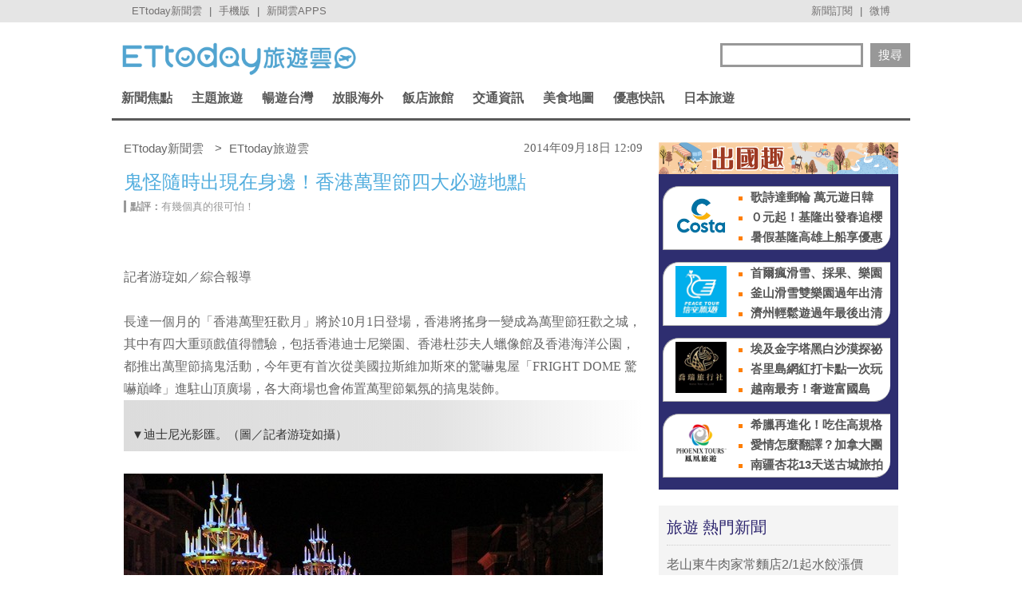

--- FILE ---
content_type: application/javascript; charset=utf-8
request_url: https://fundingchoicesmessages.google.com/f/AGSKWxX1fpzawUSnZr7q04DVlpgX0ZAoLjbv7GvW9zyBunz62vi5urGpY-YH-mxHiz3NMqtofWoTIm4h_x7EmETxXBB5jaMXnSXPc4PbuK9cRGJbCe_Efr0PHjZLVMzqEThrCRx7LOqtbrCCoIVkrq889ViKRpgnM9WLCnRjqzsorygh4nc0hN5R2eQC44kd/_/160x600partner./proadvertising_/site_ads.-780x90-&adbannerid=
body_size: -1289
content:
window['eb0af2cc-e848-4f0f-a93a-fcc753a1d208'] = true;

--- FILE ---
content_type: application/javascript;charset=UTF-8
request_url: https://tw.popin.cc/popin_discovery/recommend?mode=new&url=https%3A%2F%2Ftravel.ettoday.net%2Farticle%2F402719.htm&&device=pc&media=www.ettoday.net&extra=mac&agency=popin-tw&topn=50&ad=200&r_category=all&country=tw&redirect=false&uid=6dce9c614a2936fccf51769374660317&info=eyJ1c2VyX3RkX29zIjoiTWFjIiwidXNlcl90ZF9vc192ZXJzaW9uIjoiMTAuMTUuNyIsInVzZXJfdGRfYnJvd3NlciI6IkNocm9tZSIsInVzZXJfdGRfYnJvd3Nlcl92ZXJzaW9uIjoiMTMxLjAuMCIsInVzZXJfdGRfc2NyZWVuIjoiMTI4MHg3MjAiLCJ1c2VyX3RkX3ZpZXdwb3J0IjoiMTI4MHg3MjAiLCJ1c2VyX3RkX3VzZXJfYWdlbnQiOiJNb3ppbGxhLzUuMCAoTWFjaW50b3NoOyBJbnRlbCBNYWMgT1MgWCAxMF8xNV83KSBBcHBsZVdlYktpdC81MzcuMzYgKEtIVE1MLCBsaWtlIEdlY2tvKSBDaHJvbWUvMTMxLjAuMC4wIFNhZmFyaS81MzcuMzY7IENsYXVkZUJvdC8xLjA7ICtjbGF1ZGVib3RAYW50aHJvcGljLmNvbSkiLCJ1c2VyX3RkX3JlZmVycmVyIjoiIiwidXNlcl90ZF9wYXRoIjoiL2FydGljbGUvNDAyNzE5Lmh0bSIsInVzZXJfdGRfY2hhcnNldCI6InV0Zi04IiwidXNlcl90ZF9sYW5ndWFnZSI6ImVuLXVzQHBvc2l4IiwidXNlcl90ZF9jb2xvciI6IjI0LWJpdCIsInVzZXJfdGRfdGl0bGUiOiIlRTklQUMlQkMlRTYlODAlQUElRTklOUElQTglRTYlOTklODIlRTUlODclQkElRTclOEYlQkUlRTUlOUMlQTglRTglQkElQUIlRTklODIlOEElRUYlQkMlODElRTklQTYlOTklRTYlQjglQUYlRTglOTAlQUMlRTglODElOTYlRTclQUYlODAlRTUlOUIlOUIlRTUlQTQlQTclRTUlQkYlODUlRTklODElOEElRTUlOUMlQjAlRTklQkIlOUUlMjAlN0MlMjBFVHRvZGF5JUU2JTk3JTg1JUU5JTgxJThBJUU5JTlCJUIyJTIwJTdDJTIwRVR0b2RheSVFNiU5NiVCMCVFOCU4MSU5RSVFOSU5QiVCMiIsInVzZXJfdGRfdXJsIjoiaHR0cHM6Ly90cmF2ZWwuZXR0b2RheS5uZXQvYXJ0aWNsZS80MDI3MTkuaHRtIiwidXNlcl90ZF9wbGF0Zm9ybSI6IkxpbnV4IHg4Nl82NCIsInVzZXJfdGRfaG9zdCI6InRyYXZlbC5ldHRvZGF5Lm5ldCIsInVzZXJfZGV2aWNlIjoicGMiLCJ1c2VyX3RpbWUiOjE3NjkzNzQ2NjAzMjEsImZydWl0X2JveF9wb3NpdGlvbiI6IiIsImZydWl0X3N0eWxlIjoiIn0=&alg=ltr&callback=_p6_a0ec76cf7633
body_size: 30482
content:
_p6_a0ec76cf7633({"author_name":null,"image":"57074e8e3d6aebc866113a59ce7d243d.jpg","common_category":["digital","trip"],"image_url":"https://cdn2.ettoday.net/images/739/d739135.jpg","title":"鬼怪隨時出現在身邊！香港萬聖節四大必遊地點 | ETtoday旅遊雲 | ETtoday新聞雲","category":"旅遊","keyword":[],"url":"https://travel.ettoday.net/article/402719.htm","pubdate":"201409180000000000","related":[],"hot":[{"url":"https://travel.ettoday.net/article/3094180.htm","title":"走春必聽！好事神友會帶你看廟宇百年風華 | ETtoday旅遊雲 | ETtoday新聞雲","image":"72f6851cb255fb1b13a37cf4ed8f6cc7.jpg","pubdate":"202601030000000000","category":"旅遊","safe_text":true,"common_category":["entertainment","social"],"image_url":"https://cdn2.ettoday.net/images/8563/e8563382.jpg","task":"ettoday_travel_https_task","score":39},{"url":"https://travel.ettoday.net/article/3096614.htm","title":"全台規模最大賞櫻盛會！九族櫻花祭「十大必玩」快存起來　從白天花海一路玩到夜櫻火舞 | ETtoday旅遊雲 | ETtoday新聞雲","image":"d77e09e4fa3ace5b5c66eba22ac5ce97.jpg","pubdate":"202601080000000000","category":"旅遊","safe_text":true,"common_category":["trip","business"],"image_url":"https://cdn2.ettoday.net/images/8571/e8571578.jpg","task":"ettoday_travel_https_task","score":25},{"url":"https://travel.ettoday.net/article/3094941.htm","title":"姓名、身分證字號對對碰　全台樂園景點免費入園優惠懶人包 | ETtoday旅遊雲 | ETtoday新聞雲","image":"0025ff340be41e972df5bf71cf6dccb8.jpg","pubdate":"202601030000000000","category":"旅遊","safe_text":true,"common_category":["lifestyle","fashion"],"image_url":"https://cdn2.ettoday.net/images/8520/e8520486.jpg","task":"ettoday_travel_https_task","score":2},{"url":"https://travel.ettoday.net/article/3088326.htm","title":"遊日最新情報！體驗栃木縣「光之花、幻之竹、夢之湯」深度療癒之旅　享受冬春限定雪景、世界遺產、草莓的獨特魅力 | ETtoday旅遊雲 | ETtoday新聞雲","image":"38a6c7b1ac3aac386516b1eb50d0abc0.jpg","pubdate":"202512300000000000","category":"旅遊","safe_text":true,"common_category":["trip","fashion"],"image_url":"https://cdn2.ettoday.net/images/8549/e8549416.jpg","task":"ettoday_travel_https_task","score":1},{"url":"https://travel.ettoday.net/article/3097220.htm","title":"去年20%台灣人出國4次！最愛大阪　二三線城市、深度玩法崛起 | ETtoday旅遊雲 | ETtoday新聞雲","image":"1a681bc21297a148f8c6395ddd27be5e.jpg","pubdate":"202601080000000000","category":"旅遊","safe_text":true,"common_category":["trip","business"],"image_url":"https://cdn2.ettoday.net/images/8171/e8171391.jpg","task":"ettoday_travel_https_task","score":1},{"url":"https://travel.ettoday.net/article/3098835.htm","title":"屏東「奇幻大津」打造魔幻光影瀑布！2月登場　每日限量1000人 | ETtoday旅遊雲 | ETtoday新聞雲","image":"1dc039b61b7c107d57870e8cbbbfd2e1.jpg","pubdate":"202601100000000000","category":"旅遊","safe_text":true,"common_category":["trip","lifestyle"],"image_url":"https://cdn2.ettoday.net/images/8574/e8574791.jpg","task":"ettoday_travel_https_task","score":1}],"share":0,"pop":[],"ad":[{"_id":"496800436","title":"2026美肌新趨勢「外泌體＋矽谷電波X」聯手，開啟高階養膚新世代","image":"https://imageaws.popin.cc/ML/10f03ededc70e4070459041fa5089738.png","origin_url":"","url":"https://trace.popin.cc/ju/ic?tn=6e22bb022cd37340eb88f5c2f2512e40&trackingid=5cfef16d7289b657b4c28de0d324f3b1&acid=24961&data=[base64]&uid=6dce9c614a2936fccf51769374660317&mguid=&gprice=8lD4v1NmDyJeitTsEIxGAIcNUF2q86BpF_JstgzzuSY&pb=d","imp":"","media":"矽谷電波X","campaign":"4299028","nid":"496800436","imptrackers":["https://trace.popin.cc/ju/ic?tn=6e22bb022cd37340eb88f5c2f2512e40&trackingid=5cfef16d7289b657b4c28de0d324f3b1&acid=24961&data=[base64]&uid=6dce9c614a2936fccf51769374660317&mguid="],"clicktrackers":["https://trace.popin.cc/ju/ic?tn=6e22bb022cd37340eb88f5c2f2512e40&trackingid=5cfef16d7289b657b4c28de0d324f3b1&acid=24961&data=[base64]&uid=6dce9c614a2936fccf51769374660317&mguid=&gprice=8lD4v1NmDyJeitTsEIxGAIcNUF2q86BpF_JstgzzuSY&pb=d","https://a.popin.cc/popin_redirect/redirect?lp=&data=[base64]&token=5cfef16d7289b657b4c28de0d324f3b1&t=1769374661833&uid=6dce9c614a2936fccf51769374660317&nc=1&crypto=eqjhcHcXUU-dUoYIYnx7XI-Wf06oNN_pH3z9mghZgf0="],"score":0.002131504815369387,"score2":0.0021837930000000003,"privacy":"","trackingid":"5cfef16d7289b657b4c28de0d324f3b1","c2":7.582620601169765E-4,"c3":0.0,"image_fit":true,"image_background":0,"c":4.8,"userid":"沃醫學_Sylfirm矽谷電波"},{"_id":"468023979","title":"想告別臉上肝斑？年底前聚會靠矽谷電波X養出好膚質，溫和除斑不怕復發","image":"https://imageaws.popin.cc/ML/3fb83d42f6f4bba2a8e4f13d924c7172.png","origin_url":"","url":"https://trace.popin.cc/ju/ic?tn=6e22bb022cd37340eb88f5c2f2512e40&trackingid=321308536449cfbc8696e1e5a8fd9eab&acid=24961&data=[base64]&uid=6dce9c614a2936fccf51769374660317&mguid=&gprice=CYoSSoo0uRudLQnBdixGnH0DPiq1L6MVjDLm_iLmeY4&pb=d","imp":"","media":"矽谷電波X","campaign":"4127143","nid":"468023979","imptrackers":["https://trace.popin.cc/ju/ic?tn=6e22bb022cd37340eb88f5c2f2512e40&trackingid=321308536449cfbc8696e1e5a8fd9eab&acid=24961&data=[base64]&uid=6dce9c614a2936fccf51769374660317&mguid="],"clicktrackers":["https://trace.popin.cc/ju/ic?tn=6e22bb022cd37340eb88f5c2f2512e40&trackingid=321308536449cfbc8696e1e5a8fd9eab&acid=24961&data=[base64]&uid=6dce9c614a2936fccf51769374660317&mguid=&gprice=CYoSSoo0uRudLQnBdixGnH0DPiq1L6MVjDLm_iLmeY4&pb=d","https://a.popin.cc/popin_redirect/redirect?lp=&data=[base64]&token=321308536449cfbc8696e1e5a8fd9eab&t=1769374661834&uid=6dce9c614a2936fccf51769374660317&nc=1&crypto=eqjhcHcXUU-dUoYIYnx7XI-Wf06oNN_pH3z9mghZgf0="],"score":0.001993877830319482,"score2":0.00204279,"privacy":"","trackingid":"321308536449cfbc8696e1e5a8fd9eab","c2":5.674443673342466E-4,"c3":0.0,"image_fit":true,"image_background":0,"c":6.0,"userid":"沃醫學_Sylfirm矽谷電波"},{"_id":"219550717","title":"追劇追太久 護眼保單要入手【安心護眼定期眼睛險】","image":"https://imageaws.popin.cc/ML/41d21a4bf173e32a4c9f1055fde78b21.png","origin_url":"","url":"https://trace.popin.cc/ju/ic?tn=6e22bb022cd37340eb88f5c2f2512e40&trackingid=60c12ef695bdc6570e4d3a0c0943e45e&acid=1209&data=[base64]&uid=6dce9c614a2936fccf51769374660317&mguid=&gprice=f5gSnv5V5QrqcVzopc1HaEBqoMKigKE_fCzlncuSlF4&pb=d","imp":"","media":"安達人壽 安心護眼","campaign":"2571312","nid":"219550717","imptrackers":["https://trace.popin.cc/ju/ic?tn=6e22bb022cd37340eb88f5c2f2512e40&trackingid=60c12ef695bdc6570e4d3a0c0943e45e&acid=1209&data=[base64]&uid=6dce9c614a2936fccf51769374660317&mguid="],"clicktrackers":["https://trace.popin.cc/ju/ic?tn=6e22bb022cd37340eb88f5c2f2512e40&trackingid=60c12ef695bdc6570e4d3a0c0943e45e&acid=1209&data=[base64]&uid=6dce9c614a2936fccf51769374660317&mguid=&gprice=f5gSnv5V5QrqcVzopc1HaEBqoMKigKE_fCzlncuSlF4&pb=d","https://a.popin.cc/popin_redirect/redirect?lp=&data=[base64]&token=60c12ef695bdc6570e4d3a0c0943e45e&t=1769374661834&uid=6dce9c614a2936fccf51769374660317&nc=1&crypto=eqjhcHcXUU-dUoYIYnx7XI-Wf06oNN_pH3z9mghZgf0="],"score":0.0017088021033941907,"score2":0.001750721,"privacy":"","trackingid":"60c12ef695bdc6570e4d3a0c0943e45e","c2":9.72628768067807E-4,"c3":0.0,"image_fit":false,"image_background":0,"c":3.0,"userid":"nicky"},{"_id":"257616596","title":"上班看電腦 眼睛壓力大 護眼保單要入手【安心護眼定期眼睛險】","image":"https://imageaws.popin.cc/ML/3044360057d853ccc3be5884043a0a31.png","origin_url":"","url":"https://trace.popin.cc/ju/ic?tn=6e22bb022cd37340eb88f5c2f2512e40&trackingid=e3308e8272d19fc62301e44428212912&acid=1209&data=[base64]&uid=6dce9c614a2936fccf51769374660317&mguid=&gprice=QK9DY4_As6ICIDiZpPCqg6Xl7kU_qeRrKHnVn5vYlfI&pb=d","imp":"","media":"安達人壽 安心護眼","campaign":"2571312","nid":"257616596","imptrackers":["https://trace.popin.cc/ju/ic?tn=6e22bb022cd37340eb88f5c2f2512e40&trackingid=e3308e8272d19fc62301e44428212912&acid=1209&data=[base64]&uid=6dce9c614a2936fccf51769374660317&mguid="],"clicktrackers":["https://trace.popin.cc/ju/ic?tn=6e22bb022cd37340eb88f5c2f2512e40&trackingid=e3308e8272d19fc62301e44428212912&acid=1209&data=[base64]&uid=6dce9c614a2936fccf51769374660317&mguid=&gprice=QK9DY4_As6ICIDiZpPCqg6Xl7kU_qeRrKHnVn5vYlfI&pb=d","https://a.popin.cc/popin_redirect/redirect?lp=&data=[base64]&token=e3308e8272d19fc62301e44428212912&t=1769374661834&uid=6dce9c614a2936fccf51769374660317&nc=1&crypto=eqjhcHcXUU-dUoYIYnx7XI-Wf06oNN_pH3z9mghZgf0="],"score":0.001559976479720839,"score2":0.0015982449999999999,"privacy":"","trackingid":"e3308e8272d19fc62301e44428212912","c2":8.879132219590247E-4,"c3":0.0,"image_fit":false,"image_background":0,"c":3.0,"userid":"nicky"},{"_id":"413565764","title":"不只對肝斑有用！皮膚科醫生大推「矽谷電波Ｘ」淡斑同步修復養膚","image":"https://imageaws.popin.cc/ML/78450fd832b8ca76140b531549f6e802.png","origin_url":"","url":"https://trace.popin.cc/ju/ic?tn=6e22bb022cd37340eb88f5c2f2512e40&trackingid=86598ea69a5a304c6d1b675f9c6658ac&acid=24961&data=[base64]&uid=6dce9c614a2936fccf51769374660317&mguid=&gprice=nBLodSxAmgTc8EjQmHh1HEmk_Tv8fd3CAHfxV2eSBfk&pb=d","imp":"","media":"矽谷電波X","campaign":"3645968","nid":"413565764","imptrackers":["https://trace.popin.cc/ju/ic?tn=6e22bb022cd37340eb88f5c2f2512e40&trackingid=86598ea69a5a304c6d1b675f9c6658ac&acid=24961&data=[base64]&uid=6dce9c614a2936fccf51769374660317&mguid="],"clicktrackers":["https://trace.popin.cc/ju/ic?tn=6e22bb022cd37340eb88f5c2f2512e40&trackingid=86598ea69a5a304c6d1b675f9c6658ac&acid=24961&data=[base64]&uid=6dce9c614a2936fccf51769374660317&mguid=&gprice=nBLodSxAmgTc8EjQmHh1HEmk_Tv8fd3CAHfxV2eSBfk&pb=d","https://a.popin.cc/popin_redirect/redirect?lp=&data=[base64]&token=86598ea69a5a304c6d1b675f9c6658ac&t=1769374661835&uid=6dce9c614a2936fccf51769374660317&nc=1&crypto=eqjhcHcXUU-dUoYIYnx7XI-Wf06oNN_pH3z9mghZgf0="],"score":0.0014198711074345977,"score2":0.001454702,"privacy":"","trackingid":"86598ea69a5a304c6d1b675f9c6658ac","c2":5.77266386244446E-4,"c3":0.0,"image_fit":true,"image_background":0,"c":4.2,"userid":"沃醫學_Sylfirm矽谷電波"},{"_id":"293801057","title":"三步驟輕鬆試算，守護銀髮族健康","image":"https://imageaws.popin.cc/ML/f9909a24d372e2235f12f5cbff354893.png","origin_url":"","url":"https://trace.popin.cc/ju/ic?tn=6e22bb022cd37340eb88f5c2f2512e40&trackingid=08097038d2920843d30321b345997022&acid=1209&data=[base64]&uid=6dce9c614a2936fccf51769374660317&mguid=&gprice=QXBJP2RPkE59SfArn8njx5b9rLWwdBf8R_C1TokHElg&pb=d","imp":"","media":"安達人壽 銀領健康","campaign":"2571312","nid":"293801057","imptrackers":["https://trace.popin.cc/ju/ic?tn=6e22bb022cd37340eb88f5c2f2512e40&trackingid=08097038d2920843d30321b345997022&acid=1209&data=[base64]&uid=6dce9c614a2936fccf51769374660317&mguid="],"clicktrackers":["https://trace.popin.cc/ju/ic?tn=6e22bb022cd37340eb88f5c2f2512e40&trackingid=08097038d2920843d30321b345997022&acid=1209&data=[base64]&uid=6dce9c614a2936fccf51769374660317&mguid=&gprice=QXBJP2RPkE59SfArn8njx5b9rLWwdBf8R_C1TokHElg&pb=d","https://a.popin.cc/popin_redirect/redirect?lp=&data=[base64]&token=08097038d2920843d30321b345997022&t=1769374661835&uid=6dce9c614a2936fccf51769374660317&nc=1&crypto=eqjhcHcXUU-dUoYIYnx7XI-Wf06oNN_pH3z9mghZgf0="],"score":9.454282372292131E-4,"score2":9.686209999999999E-4,"privacy":"","trackingid":"08097038d2920843d30321b345997022","c2":5.381254013627768E-4,"c3":0.0,"image_fit":false,"image_background":0,"c":3.0,"userid":"nicky"},{"_id":"67a42ccb324ed151a58b4569","dsp":"breaktime","title":"踩著空氣，邁向極限，讓每一步都輕盈有力","image":"https://tpc.googlesyndication.com/pimgad/15298232671683187227?","origin_url":"https://tinyurl.com/2y4mq3nt","url":"https://a.popin.cc/popin_redirect/redirect?lp=https%3A%2F%2Ftinyurl.com%2F2y4mq3nt&data=[base64]&token=f6f12be8c1cc70bbc7ed&t=1769374661833&uid=6dce9c614a2936fccf51769374660317&crypto=eqjhcHcXUU-dUoYIYnx7XI-Wf06oNN_pH3z9mghZgf0=","imp":"https://a.popin.cc/popin_redirect/redirect?lp=&data=[base64]&token=f6f12be8c1cc70bbc7ed&t=1769374661833&uid=6dce9c614a2936fccf51769374660317&type=imp","media":"NIKE AIR MAX","campaign":"67a42b37324ed1fe838b456c","nid":"67a42ccb324ed151a58b4569","imptrackers":[],"clicktrackers":[],"score":9.179211986432051E-4,"score2":9.179211986432051E-4,"privacy":"","image_fit":true,"nurl":"https://internal-test.com/win-notice"},{"_id":"270477083","title":"一分鐘試算，醫療險+意外險保費","image":"https://imageaws.popin.cc/ML/cab54ac0370e2eb68ef2712f304cc15b.png","origin_url":"","url":"https://trace.popin.cc/ju/ic?tn=6e22bb022cd37340eb88f5c2f2512e40&trackingid=45de8ca493f04b32217f9dab727d29a1&acid=1209&data=[base64]&uid=6dce9c614a2936fccf51769374660317&mguid=&gprice=rnDyA_baG1DMa7unDp0W-FFLNRp61V0X8T-QGvyHzNs&pb=d","imp":"","media":"安達人壽新全力醫付","campaign":"2571312","nid":"270477083","imptrackers":["https://trace.popin.cc/ju/ic?tn=6e22bb022cd37340eb88f5c2f2512e40&trackingid=45de8ca493f04b32217f9dab727d29a1&acid=1209&data=[base64]&uid=6dce9c614a2936fccf51769374660317&mguid="],"clicktrackers":["https://trace.popin.cc/ju/ic?tn=6e22bb022cd37340eb88f5c2f2512e40&trackingid=45de8ca493f04b32217f9dab727d29a1&acid=1209&data=[base64]&uid=6dce9c614a2936fccf51769374660317&mguid=&gprice=rnDyA_baG1DMa7unDp0W-FFLNRp61V0X8T-QGvyHzNs&pb=d","https://a.popin.cc/popin_redirect/redirect?lp=&data=[base64]&token=45de8ca493f04b32217f9dab727d29a1&t=1769374661835&uid=6dce9c614a2936fccf51769374660317&nc=1&crypto=eqjhcHcXUU-dUoYIYnx7XI-Wf06oNN_pH3z9mghZgf0="],"score":7.324399217707015E-4,"score2":7.504079999999999E-4,"privacy":"","trackingid":"45de8ca493f04b32217f9dab727d29a1","c2":4.168996529188007E-4,"c3":0.0,"image_fit":false,"image_background":0,"c":3.0,"userid":"nicky"},{"_id":"437780032","title":"不怕市場震盪，保障不變，現在就進場。一分鐘三步驟，立即試算還本型意外險保費","image":"https://imageaws.popin.cc/ML/948d0c79f6d550efa2348e3e429105e2.png","origin_url":"","url":"https://trace.popin.cc/ju/ic?tn=6e22bb022cd37340eb88f5c2f2512e40&trackingid=f505aa3de86fa8729ae81760dff33da0&acid=1209&data=[base64]&uid=6dce9c614a2936fccf51769374660317&mguid=&gprice=eByXizeJJirvsudstgEZNRMmEXmr-JChKlluv73fstM&pb=d","imp":"","media":"安達人壽 意保安鑫","campaign":"2571312","nid":"437780032","imptrackers":["https://trace.popin.cc/ju/ic?tn=6e22bb022cd37340eb88f5c2f2512e40&trackingid=f505aa3de86fa8729ae81760dff33da0&acid=1209&data=[base64]&uid=6dce9c614a2936fccf51769374660317&mguid="],"clicktrackers":["https://trace.popin.cc/ju/ic?tn=6e22bb022cd37340eb88f5c2f2512e40&trackingid=f505aa3de86fa8729ae81760dff33da0&acid=1209&data=[base64]&uid=6dce9c614a2936fccf51769374660317&mguid=&gprice=eByXizeJJirvsudstgEZNRMmEXmr-JChKlluv73fstM&pb=d","https://a.popin.cc/popin_redirect/redirect?lp=&data=[base64]&token=f505aa3de86fa8729ae81760dff33da0&t=1769374661836&uid=6dce9c614a2936fccf51769374660317&nc=1&crypto=eqjhcHcXUU-dUoYIYnx7XI-Wf06oNN_pH3z9mghZgf0="],"score":6.550285673517912E-4,"score2":6.710970000000001E-4,"privacy":"","trackingid":"f505aa3de86fa8729ae81760dff33da0","c2":3.728390147443861E-4,"c3":0.0,"image_fit":false,"image_background":0,"c":3.0,"userid":"nicky"},{"_id":"270477078","title":"一分鐘試算 定期手術險保費","image":"https://imageaws.popin.cc/ML/45e4e14a4d6e5e2044252cb9d6773059.png","origin_url":"","url":"https://trace.popin.cc/ju/ic?tn=6e22bb022cd37340eb88f5c2f2512e40&trackingid=548e9a0b30e033eba9005a05000f28c6&acid=1209&data=[base64]&uid=6dce9c614a2936fccf51769374660317&mguid=&gprice=C2Pn_C6x17zT9teASweO445U80mcVlVLGNltJHAox44&pb=d","imp":"","media":"安達人壽 得醫助手","campaign":"2571312","nid":"270477078","imptrackers":["https://trace.popin.cc/ju/ic?tn=6e22bb022cd37340eb88f5c2f2512e40&trackingid=548e9a0b30e033eba9005a05000f28c6&acid=1209&data=[base64]&uid=6dce9c614a2936fccf51769374660317&mguid="],"clicktrackers":["https://trace.popin.cc/ju/ic?tn=6e22bb022cd37340eb88f5c2f2512e40&trackingid=548e9a0b30e033eba9005a05000f28c6&acid=1209&data=[base64]&uid=6dce9c614a2936fccf51769374660317&mguid=&gprice=C2Pn_C6x17zT9teASweO445U80mcVlVLGNltJHAox44&pb=d","https://a.popin.cc/popin_redirect/redirect?lp=&data=[base64]&token=548e9a0b30e033eba9005a05000f28c6&t=1769374661836&uid=6dce9c614a2936fccf51769374660317&nc=1&crypto=eqjhcHcXUU-dUoYIYnx7XI-Wf06oNN_pH3z9mghZgf0="],"score":5.989435821146913E-4,"score2":6.13636E-4,"privacy":"","trackingid":"548e9a0b30e033eba9005a05000f28c6","c2":3.4090792178176343E-4,"c3":0.0,"image_fit":false,"image_background":0,"c":3.0,"userid":"nicky"},{"_id":"661e6535324ed172b08b4568","dsp":"appier","title":"依然火熱的楓之谷世界","image":"https://cr.adsappier.com/i/ae449cc8-c8d6-4043-8d9f-bc0649d518b1/p05gaAG_1761206835557_0.jpeg","origin_url":"https://tw.c.appier.net/xclk?bidobjid=64aqpVgKBdqG3IUWxYN2aQ&cid=UT1gSoEXQL-tBE-pl1JEBQ&crid=IeKR-cl_SYuPlQ1PicUc2w&crpid=zpkd54k0SyCqUs7LoePlmQ&soid=WYaH&partner_id=0ZbOxc8zecjd&bx=Cylxwnu_orMxKqMyoqIQoPdx7P6VoqI-uY79uqa1JLlNJYi-KYiRJbOfwHf9UYiRu1x1c8sRuqaRK4lNZLM12qu-uYOPuqa1U8Squ1x1U8A121uVo4u-uYOPJ1u_uqGxKqGsKqZ9o4lO&ui=CylYc8Myuqa1or69oqGDKqGDo1QVorI_2qGxujR&consent=1&ddhh=oqIW7M","url":"https://a.popin.cc/popin_redirect/redirect?lp=https%3A%2F%2Ftw.c.appier.net%2Fxclk%3Fbidobjid%3D64aqpVgKBdqG3IUWxYN2aQ%26cid%3DUT1gSoEXQL-tBE-pl1JEBQ%26crid%3DIeKR-cl_SYuPlQ1PicUc2w%26crpid%3Dzpkd54k0SyCqUs7LoePlmQ%26soid%3DWYaH%26partner_id%3D0ZbOxc8zecjd%26bx%3DCylxwnu_orMxKqMyoqIQoPdx7P6VoqI-uY79uqa1JLlNJYi-KYiRJbOfwHf9UYiRu1x1c8sRuqaRK4lNZLM12qu-uYOPuqa1U8Squ1x1U8A121uVo4u-uYOPJ1u_uqGxKqGsKqZ9o4lO%26ui%3DCylYc8Myuqa1or69oqGDKqGDo1QVorI_2qGxujR%26consent%3D1%26ddhh%3DoqIW7M&data=[base64]&token=e5fb3497e4c44a068d24&t=1769374661833&uid=6dce9c614a2936fccf51769374660317&crypto=eqjhcHcXUU-dUoYIYnx7XI-Wf06oNN_pH3z9mghZgf0=","imp":"https://a.popin.cc/popin_redirect/redirect?lp=&data=[base64]&token=e5fb3497e4c44a068d24&t=1769374661833&uid=6dce9c614a2936fccf51769374660317&type=imp","media":"Maplestory Worlds","campaign":"661e62fd324ed12b388b4567","nid":"661e6535324ed172b08b4568","imptrackers":["https://ss-jp2.appiersig.com/winshowimg?bidobjid=64aqpVgKBdqG3IUWxYN2aQ&cid=UT1gSoEXQL-tBE-pl1JEBQ&crid=IeKR-cl_SYuPlQ1PicUc2w&crpid=zpkd54k0SyCqUs7LoePlmQ&soid=WYaH&partner_id=0ZbOxc8zecjd&bx=Cylxwnu_orMxKqMyoqIQoPdx7P6VoqI-uY79uqa1JLlNJYi-KYiRJbOfwHf9UYiRu1x1c8sRuqaRK4lNZLM12qu-uYOPuqa1U8Squ1x1U8A121uVo4u-uYOPJ1u_uqGxKqGsKqZ9o4lO&ui=CylYc8Myuqa1or69oqGDKqGDo1QVorI_2qGxujR&consent=1&ddhh=oqIW7M&price=0.01404225830078125","https://vst.c.appier.net/w?cid=UT1gSoEXQL-tBE-pl1JEBQ&crid=IeKR-cl_SYuPlQ1PicUc2w&crpid=zpkd54k0SyCqUs7LoePlmQ&bidobjid=64aqpVgKBdqG3IUWxYN2aQ&partner_id=0ZbOxc8zecjd&tracking_ns=622d4f6d43bf814&consent=1&w=1","https://gocm.c.appier.net/popin","https://abr.ge/@maplestoryworlds/appier?ad_creative=gl_mapleip_kv_popup&ad_creative_id=zpkd54k0SyCqUs7LoePlmQ&ad_group=appier_broad&ad_group_id=UT1gSoEXQL-tBE-pl1JEBQ&campaign=1-1_gl_tw_250424&campaign_id=1-1_gl_tw_258751c1d2489a&click_id=UT1gSoEXQL-tBE-pl1JEBQ.64aqpVgKBdqG3IUWxYN2aQ&content=pc_tw&routing_short_id=1c2qwk&sub_id=appier_broad&term=gl_mapleip_kv_popup&tracking_template_id=8011b7d3a93778a24150c0f5f137c732&ad_type=view&_atrk_c=UT1gSoEXQL-tBE-pl1JEBQ&_atrk_cr=IeKR-cl_SYuPlQ1PicUc2w&_atrk_pt=0ZbOxc8zecjd&_atrk_bi=64aqpVgKBdqG3IUWxYN2aQ&_atrk_f=${appierfsk}","https://mt-usw.appiersig.com/event?bidobjid=64aqpVgKBdqG3IUWxYN2aQ&cid=UT1gSoEXQL-tBE-pl1JEBQ&oid=TbOw08gTQ3SyhML0FPS_pA&partner_id=0ZbOxc8zecjd&s2s=0&event=show&loc=show&dm=&osv=10.15.7.0&adj=0&cn=0JLlNJYi-KYiRJbOfwHf9UYiR&url=[base64]"],"clicktrackers":[],"score":4.296562190370207E-4,"score2":4.296562190370207E-4,"privacy":"","image_fit":true}],"ad_video":[],"ad_image":[],"ad_wave":[],"ad_vast_wave":[],"ad_reserved":[],"ad_reserved_video":[],"ad_reserved_image":[],"ad_reserved_wave":[],"recommend":[{"url":"https://travel.ettoday.net/article/3097661.htm","title":"獨／全台最大「我家牛排」插旗高雄　700坪旗艦店1月底試營運 | ETtoday旅遊雲 | ETtoday新聞雲","image":"b67138d74e4b1fe006b53617f8cfab6d.jpg","pubdate":"202601080000000000","category":"美食","safe_text":true,"common_category":["business","economy"],"image_url":"https://cdn2.ettoday.net/images/8571/e8571343.jpg","task":"ettoday_travel_https_task","score":9},{"url":"https://travel.ettoday.net/article/3096614.htm","title":"全台規模最大賞櫻盛會！九族櫻花祭「十大必玩」快存起來　從白天花海一路玩到夜櫻火舞 | ETtoday旅遊雲 | ETtoday新聞雲","image":"d77e09e4fa3ace5b5c66eba22ac5ce97.jpg","pubdate":"202601080000000000","category":"旅遊","safe_text":true,"common_category":["trip","business"],"image_url":"https://cdn2.ettoday.net/images/8571/e8571578.jpg","task":"ettoday_travel_https_task","score":6},{"url":"https://travel.ettoday.net/article/3094180.htm","title":"走春必聽！好事神友會帶你看廟宇百年風華 | ETtoday旅遊雲 | ETtoday新聞雲","image":"72f6851cb255fb1b13a37cf4ed8f6cc7.jpg","pubdate":"202601030000000000","category":"旅遊","safe_text":true,"common_category":["entertainment","social"],"image_url":"https://cdn2.ettoday.net/images/8563/e8563382.jpg","task":"ettoday_travel_https_task","score":5},{"url":"https://travel.ettoday.net/article/3089645.htm","title":"飄香半世紀！三重限量手工黑豬肉圓　開攤就排隊一周只賣3天 | ETtoday旅遊雲 | ETtoday新聞雲","image":"43366d4628a4bb30fd62bf2cd0074616.jpg","pubdate":"202601200000000000","category":"美食","safe_text":true,"common_category":["gourmet","trip"],"image_url":"https://cdn2.ettoday.net/images/8552/e8552366.jpg","task":"ettoday_travel_https_task","score":3},{"url":"https://travel.ettoday.net/article/3098141.htm","title":"大溪佛心農場一票玩到底！150元含餵鹿釣蝦　還能看水豚寶寶 | ETtoday旅遊雲 | ETtoday新聞雲","image":"d251ff978b1439be0dc71ce6780da6d2.jpg","pubdate":"202601170000000000","category":"台灣","safe_text":true,"common_category":["trip","animalpet"],"image_url":"https://cdn2.ettoday.net/images/8572/e8572511.jpg","task":"ettoday_travel_https_task","score":2},{"url":"https://travel.ettoday.net/article/3072066.htm","title":"房內不限時泡泥漿溫泉！關子嶺湯宿推薦　含早餐Buffet吃到飽 | ETtoday旅遊雲 | ETtoday新聞雲","image":"039f81a46da3a14b0c3c9befeafad46d.jpg","pubdate":"202601060000000000","category":"台灣","safe_text":true,"common_category":["trip","lifestyle"],"image_url":"https://cdn2.ettoday.net/images/8504/e8504978.jpg","task":"ettoday_travel_https_task","score":2},{"url":"https://travel.ettoday.net/article/3094941.htm","title":"姓名、身分證字號對對碰　全台樂園景點免費入園優惠懶人包 | ETtoday旅遊雲 | ETtoday新聞雲","image":"0025ff340be41e972df5bf71cf6dccb8.jpg","pubdate":"202601030000000000","category":"旅遊","safe_text":true,"common_category":["lifestyle","fashion"],"image_url":"https://cdn2.ettoday.net/images/8520/e8520486.jpg","task":"ettoday_travel_https_task","score":2},{"url":"https://travel.ettoday.net/article/3095121.htm","title":"日本出國稅7月起翻3倍「每人3000日圓」　2028將推JESTA | ETtoday旅遊雲 | ETtoday新聞雲","image":"ec690257a2a75d8c097e5e12af21351e.jpg","pubdate":"202601040000000000","category":"國外","safe_text":true,"common_category":["trip","economy"],"image_url":"https://cdn2.ettoday.net/images/6716/e6716835.jpg","task":"ettoday_travel_https_task","score":2},{"url":"https://travel.ettoday.net/article/3081213.htm","title":"沒排隊吃不到！必比登推介三重腿庫飯　外Q內軟瘦肉扎實嫩口 | ETtoday旅遊雲 | ETtoday新聞雲","image":"6b89dbb00cd939a270b0c1edc42a7343.jpg","pubdate":"202512270000000000","category":"美食","safe_text":true,"common_category":["gourmet","lifestyle"],"image_url":"https://cdn2.ettoday.net/images/8529/e8529200.jpg","task":"ettoday_travel_https_task","score":1},{"url":"https://travel.ettoday.net/article/3097220.htm","title":"去年20%台灣人出國4次！最愛大阪　二三線城市、深度玩法崛起 | ETtoday旅遊雲 | ETtoday新聞雲","image":"1a681bc21297a148f8c6395ddd27be5e.jpg","pubdate":"202601080000000000","category":"旅遊","safe_text":true,"common_category":["trip","business"],"image_url":"https://cdn2.ettoday.net/images/8171/e8171391.jpg","task":"ettoday_travel_https_task","score":1},{"url":"https://travel.ettoday.net/article/3098367.htm","title":"韓國爆紅「裸感草莓蛋糕」再度登台快閃　1/22晶華酒店開賣 | ETtoday旅遊雲 | ETtoday新聞雲","image":"dea552aca8fee6b64cb84c50db23528d.jpg","pubdate":"202601090000000000","category":"美食","safe_text":true,"common_category":["fashion","gourmet"],"image_url":"https://cdn2.ettoday.net/images/8573/e8573441.jpg","task":"ettoday_travel_https_task","score":1},{"url":"https://travel.ettoday.net/article/3098343.htm","title":"士林「湖畔落羽松」轉紅　北市12大花季1/16起接力綻放 | ETtoday旅遊雲 | ETtoday新聞雲","image":"4978c420526957c888d40efdc3b266ef.jpg","pubdate":"202601090000000000","category":"台灣","safe_text":true,"common_category":["trip","lifestyle"],"image_url":"https://cdn2.ettoday.net/images/8573/e8573207.jpg","task":"ettoday_travel_https_task","score":1},{"url":"https://travel.ettoday.net/article/3088674.htm","title":"大阪心齋橋「深夜爆汁肉餃」開箱！每天手工包製　下酒必點燉菜 | ETtoday旅遊雲 | ETtoday新聞雲","image":"68a7f91af5dd23d8661a8c096a44cd26.jpg","pubdate":"202601040000000000","category":"美食","safe_text":true,"common_category":["gourmet","lifestyle"],"image_url":"https://cdn2.ettoday.net/images/8549/e8549531.jpg","task":"ettoday_travel_https_task","score":1},{"url":"https://travel.ettoday.net/article/3096479.htm","title":"北市「2.6萬盆水流系花海」綻放至2月　全新河濱地景公園月底完工 | ETtoday旅遊雲 | ETtoday新聞雲","image":"cabbbf11319060ec37d8165d528fe726.jpg","pubdate":"202601060000000000","category":"台灣","safe_text":true,"common_category":["trip","lifestyle"],"image_url":"https://cdn2.ettoday.net/images/8568/e8568612.jpg","task":"ettoday_travel_https_task","score":1},{"url":"https://travel.ettoday.net/article/3103047.htm","title":"全台最大「巧克力盛宴」1/23起展3天　首度打造復古昭和一條街 | ETtoday旅遊雲 | ETtoday新聞雲","image":"240bf9a0a89a225c4ff23b06e4ab86bf.jpg","pubdate":"202601180000000000","category":"台灣","safe_text":true,"common_category":["trip","gourmet"],"image_url":"https://cdn2.ettoday.net/images/8586/e8586115.png","task":"ettoday_travel_https_task","score":1},{"url":"https://travel.ettoday.net/article/3088326.htm","title":"遊日最新情報！體驗栃木縣「光之花、幻之竹、夢之湯」深度療癒之旅　享受冬春限定雪景、世界遺產、草莓的獨特魅力 | ETtoday旅遊雲 | ETtoday新聞雲","image":"38a6c7b1ac3aac386516b1eb50d0abc0.jpg","pubdate":"202512300000000000","category":"旅遊","safe_text":true,"common_category":["trip","fashion"],"image_url":"https://cdn2.ettoday.net/images/8549/e8549416.jpg","task":"ettoday_travel_https_task","score":1},{"url":"https://travel.ettoday.net/article/3086267.htm","title":"凌晨3點半開賣！高雄老麵發酵肉包　溫體豬冷藏熟成鎖住肉汁 | ETtoday旅遊雲 | ETtoday新聞雲","image":"5343152f500401de632a8b296af365bc.jpg","pubdate":"202601040000000000","category":"美食","safe_text":true,"common_category":["gourmet","lifestyle"],"image_url":"https://cdn2.ettoday.net/images/8543/e8543395.jpg","task":"ettoday_travel_https_task","score":1},{"url":"https://travel.ettoday.net/article/3093990.htm","title":"「被燒肉耽誤的甜點店」進軍大台北　首家門市落腳林口 | ETtoday旅遊雲 | ETtoday新聞雲","image":"a22423a1da433bcc4e70dc20953b86d1.jpg","pubdate":"202601010000000000","category":"美食","safe_text":true,"common_category":["gourmet","trip"],"image_url":"https://cdn2.ettoday.net/images/7523/e7523746.jpg","task":"ettoday_travel_https_task","score":1},{"url":"https://travel.ettoday.net/article/3093424.htm","title":"台北跨年宵夜地圖「9間24小時餐廳」　港點、拉麵通通有 | ETtoday旅遊雲 | ETtoday新聞雲","image":"a4d6da69bae4dd96d46a110eafbf8502.jpg","pubdate":"202512310000000000","category":"美食","safe_text":true,"common_category":["gourmet","trip"],"image_url":"https://cdn2.ettoday.net/images/3289/e3289599.jpg","task":"ettoday_travel_https_task","score":1}],"cookie":[],"cf":[],"e_ranking":[],"time":1769374661,"logid":"02353067-4beb-4ec0-9dbc-7ea38e0d310c","alg":"ltr","safe_image":null,"safe_text":true,"identity":null,"ip":"18.217.172.115","v_dish_labels":"迪士尼,原野,大商,山谷,黑色,拉斯維加斯,光影,樂園,海洋公園,嘉年華,世界,巡遊,馬戲班,亞馬遜,重頭戲,蠟像館,搞鬼,驚嚇,推出,夜間,包括,記者,狂歡,氣氛,上演,利用,體驗,故事,登場,超過,經典,而今,遍佈,天天,還有,活動,廣場,探險,值得,鬼屋,園區,學院,魅影,之城,裝飾,進駐,山頂,美國,夫人,變成,伸展,萬聖,獨立,花車,主題,變換,綜合,佈置,長達,展演,劇場,組成,搖身,今年,報導","v_dish_tlabels":"香港,新聞,萬聖節,出現,鬼怪,旅遊,地點","comment_like":[],"comment_comments":[],"article_wave":[],"pw_video_info":[],"cdata":"e30=","dmf":"m","fraud_control":false});